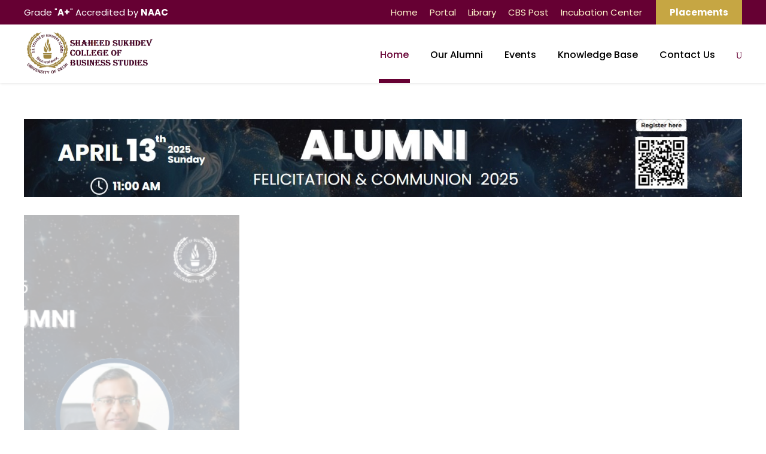

--- FILE ---
content_type: text/html; charset=UTF-8
request_url: http://auth.du.ac.in/index.php?product/D?1636700=fprudishnessa
body_size: 14408
content:
<!DOCTYPE html>
<html lang="en-US" class="no-js">
<head>
	<meta charset="UTF-8">
	<meta name="viewport" content="width=device-width, initial-scale=1">
	<link rel="profile" href="http://gmpg.org/xfn/11">
	<meta name="author" content="Khushank Raj Mahawan From Computer Service Solutions">
	<!--Alumni Website designed by Khushank Raj Mahawan From Computer Service Solutions https://www.computerservicesolutions.in/ --> 
	<link rel="pingback" href="http://alumni.sscbs.du.ac.in/xmlrpc.php">
	<title>Alumni &#8211; SSCBS Alumni</title>
<meta name='robots' content='max-image-preview:large' />
<link rel='dns-prefetch' href='//alumni.sscbs.du.ac.in' />
<link rel='dns-prefetch' href='//fonts.googleapis.com' />
<link rel='dns-prefetch' href='//s.w.org' />
<link rel="alternate" type="application/rss+xml" title="Alumni &raquo; Feed" href="http://alumni.sscbs.du.ac.in/feed/" />
<link rel="alternate" type="application/rss+xml" title="Alumni &raquo; Comments Feed" href="http://alumni.sscbs.du.ac.in/comments/feed/" />
<link rel="alternate" type="text/calendar" title="Alumni &raquo; iCal Feed" href="http://alumni.sscbs.du.ac.in/events/?ical=1" />
		<script type="text/javascript">
			window._wpemojiSettings = {"baseUrl":"https:\/\/s.w.org\/images\/core\/emoji\/13.1.0\/72x72\/","ext":".png","svgUrl":"https:\/\/s.w.org\/images\/core\/emoji\/13.1.0\/svg\/","svgExt":".svg","source":{"concatemoji":"http:\/\/alumni.sscbs.du.ac.in\/wp-includes\/js\/wp-emoji-release.min.js?ver=5.8.12"}};
			!function(e,a,t){var n,r,o,i=a.createElement("canvas"),p=i.getContext&&i.getContext("2d");function s(e,t){var a=String.fromCharCode;p.clearRect(0,0,i.width,i.height),p.fillText(a.apply(this,e),0,0);e=i.toDataURL();return p.clearRect(0,0,i.width,i.height),p.fillText(a.apply(this,t),0,0),e===i.toDataURL()}function c(e){var t=a.createElement("script");t.src=e,t.defer=t.type="text/javascript",a.getElementsByTagName("head")[0].appendChild(t)}for(o=Array("flag","emoji"),t.supports={everything:!0,everythingExceptFlag:!0},r=0;r<o.length;r++)t.supports[o[r]]=function(e){if(!p||!p.fillText)return!1;switch(p.textBaseline="top",p.font="600 32px Arial",e){case"flag":return s([127987,65039,8205,9895,65039],[127987,65039,8203,9895,65039])?!1:!s([55356,56826,55356,56819],[55356,56826,8203,55356,56819])&&!s([55356,57332,56128,56423,56128,56418,56128,56421,56128,56430,56128,56423,56128,56447],[55356,57332,8203,56128,56423,8203,56128,56418,8203,56128,56421,8203,56128,56430,8203,56128,56423,8203,56128,56447]);case"emoji":return!s([10084,65039,8205,55357,56613],[10084,65039,8203,55357,56613])}return!1}(o[r]),t.supports.everything=t.supports.everything&&t.supports[o[r]],"flag"!==o[r]&&(t.supports.everythingExceptFlag=t.supports.everythingExceptFlag&&t.supports[o[r]]);t.supports.everythingExceptFlag=t.supports.everythingExceptFlag&&!t.supports.flag,t.DOMReady=!1,t.readyCallback=function(){t.DOMReady=!0},t.supports.everything||(n=function(){t.readyCallback()},a.addEventListener?(a.addEventListener("DOMContentLoaded",n,!1),e.addEventListener("load",n,!1)):(e.attachEvent("onload",n),a.attachEvent("onreadystatechange",function(){"complete"===a.readyState&&t.readyCallback()})),(n=t.source||{}).concatemoji?c(n.concatemoji):n.wpemoji&&n.twemoji&&(c(n.twemoji),c(n.wpemoji)))}(window,document,window._wpemojiSettings);
		</script>
		<style type="text/css">
img.wp-smiley,
img.emoji {
	display: inline !important;
	border: none !important;
	box-shadow: none !important;
	height: 1em !important;
	width: 1em !important;
	margin: 0 .07em !important;
	vertical-align: -0.1em !important;
	background: none !important;
	padding: 0 !important;
}
</style>
	<link rel='stylesheet' id='wp-block-library-css'  href='http://alumni.sscbs.du.ac.in/wp-includes/css/dist/block-library/style.min.css?ver=5.8.12' type='text/css' media='all' />
<link rel='stylesheet' id='contact-form-7-css'  href='http://alumni.sscbs.du.ac.in/wp-content/plugins/contact-form-7/includes/css/styles.css?ver=5.4.2' type='text/css' media='all' />
<link rel='stylesheet' id='gdlr-core-google-font-css'  href='https://fonts.googleapis.com/css?family=Poppins%3A100%2C100italic%2C200%2C200italic%2C300%2C300italic%2Cregular%2Citalic%2C500%2C500italic%2C600%2C600italic%2C700%2C700italic%2C800%2C800italic%2C900%2C900italic%7CABeeZee%3Aregular%2Citalic&#038;subset=latin-ext%2Cdevanagari%2Clatin&#038;ver=5.8.12' type='text/css' media='all' />
<link rel='stylesheet' id='font-awesome-css'  href='http://alumni.sscbs.du.ac.in/wp-content/plugins/goodlayers-core/plugins/fontawesome/font-awesome.css?ver=5.8.12' type='text/css' media='all' />
<link rel='stylesheet' id='elegant-font-css'  href='http://alumni.sscbs.du.ac.in/wp-content/plugins/goodlayers-core/plugins/elegant/elegant-font.css?ver=5.8.12' type='text/css' media='all' />
<link rel='stylesheet' id='gdlr-core-plugin-css'  href='http://alumni.sscbs.du.ac.in/wp-content/plugins/goodlayers-core/plugins/style.css?ver=5.8.12' type='text/css' media='all' />
<link rel='stylesheet' id='gdlr-core-page-builder-css'  href='http://alumni.sscbs.du.ac.in/wp-content/plugins/goodlayers-core/include/css/page-builder.css?ver=5.8.12' type='text/css' media='all' />
<link rel='stylesheet' id='rs-plugin-settings-css'  href='http://alumni.sscbs.du.ac.in/wp-content/plugins/revslider/public/assets/css/rs6.css?ver=6.1.5' type='text/css' media='all' />
<style id='rs-plugin-settings-inline-css' type='text/css'>
#rs-demo-id {}
</style>
<link rel='stylesheet' id='newsletter-css'  href='http://alumni.sscbs.du.ac.in/wp-content/plugins/newsletter/style.css?ver=7.2.7' type='text/css' media='all' />
<link rel='stylesheet' id='wpgmp-frontend_css-css'  href='http://alumni.sscbs.du.ac.in/wp-content/plugins/wp-google-map-plugin/assets/css/frontend.css?ver=5.8.12' type='text/css' media='all' />
<link rel='stylesheet' id='kingster-style-core-css'  href='http://alumni.sscbs.du.ac.in/wp-content/themes/kingster/css/style-core.css?ver=5.8.12' type='text/css' media='all' />
<link rel='stylesheet' id='kingster-custom-style-css'  href='http://alumni.sscbs.du.ac.in/wp-content/uploads/kingster-style-custom.css?1682676727&#038;ver=5.8.12' type='text/css' media='all' />
<script type='text/javascript' data-cfasync="false" src='http://alumni.sscbs.du.ac.in/wp-includes/js/jquery/jquery.min.js?ver=3.6.0' id='jquery-core-js'></script>
<script type='text/javascript' data-cfasync="false" src='http://alumni.sscbs.du.ac.in/wp-includes/js/jquery/jquery-migrate.min.js?ver=3.3.2' id='jquery-migrate-js'></script>
<script type='text/javascript' src='http://alumni.sscbs.du.ac.in/wp-content/plugins/revslider/public/assets/js/revolution.tools.min.js?ver=6.0' id='tp-tools-js'></script>
<script type='text/javascript' src='http://alumni.sscbs.du.ac.in/wp-content/plugins/revslider/public/assets/js/rs6.min.js?ver=6.1.5' id='revmin-js'></script>
<!--[if lt IE 9]>
<script type='text/javascript' src='http://alumni.sscbs.du.ac.in/wp-content/themes/kingster/js/html5.js?ver=5.8.12' id='kingster-html5js-js'></script>
<![endif]-->
<link rel="https://api.w.org/" href="http://alumni.sscbs.du.ac.in/wp-json/" /><link rel="alternate" type="application/json" href="http://alumni.sscbs.du.ac.in/wp-json/wp/v2/pages/5464" /><link rel="EditURI" type="application/rsd+xml" title="RSD" href="http://alumni.sscbs.du.ac.in/xmlrpc.php?rsd" />
<link rel="wlwmanifest" type="application/wlwmanifest+xml" href="http://alumni.sscbs.du.ac.in/wp-includes/wlwmanifest.xml" /> 
<link rel="canonical" href="http://alumni.sscbs.du.ac.in/" />
<link rel='shortlink' href='http://alumni.sscbs.du.ac.in/' />
<link rel="alternate" type="application/json+oembed" href="http://alumni.sscbs.du.ac.in/wp-json/oembed/1.0/embed?url=http%3A%2F%2Falumni.sscbs.du.ac.in%2F" />
<link rel="alternate" type="text/xml+oembed" href="http://alumni.sscbs.du.ac.in/wp-json/oembed/1.0/embed?url=http%3A%2F%2Falumni.sscbs.du.ac.in%2F&#038;format=xml" />
<meta name="tec-api-version" content="v1"><meta name="tec-api-origin" content="http://alumni.sscbs.du.ac.in"><link rel="https://theeventscalendar.com/" href="http://alumni.sscbs.du.ac.in/wp-json/tribe/events/v1/" /><style type="text/css">.recentcomments a{display:inline !important;padding:0 !important;margin:0 !important;}</style><meta name="generator" content="Powered by Slider Revolution 6.1.5 - responsive, Mobile-Friendly Slider Plugin for WordPress with comfortable drag and drop interface." />
<link rel="icon" href="http://alumni.sscbs.du.ac.in/wp-content/uploads/2020/04/cropped-17436320_10155099787778917_5410248814790573930_o-1-32x32.jpg" sizes="32x32" />
<link rel="icon" href="http://alumni.sscbs.du.ac.in/wp-content/uploads/2020/04/cropped-17436320_10155099787778917_5410248814790573930_o-1-192x192.jpg" sizes="192x192" />
<link rel="apple-touch-icon" href="http://alumni.sscbs.du.ac.in/wp-content/uploads/2020/04/cropped-17436320_10155099787778917_5410248814790573930_o-1-180x180.jpg" />
<meta name="msapplication-TileImage" content="http://alumni.sscbs.du.ac.in/wp-content/uploads/2020/04/cropped-17436320_10155099787778917_5410248814790573930_o-1-270x270.jpg" />
<script type="text/javascript">function setREVStartSize(t){try{var h,e=document.getElementById(t.c).parentNode.offsetWidth;if(e=0===e||isNaN(e)?window.innerWidth:e,t.tabw=void 0===t.tabw?0:parseInt(t.tabw),t.thumbw=void 0===t.thumbw?0:parseInt(t.thumbw),t.tabh=void 0===t.tabh?0:parseInt(t.tabh),t.thumbh=void 0===t.thumbh?0:parseInt(t.thumbh),t.tabhide=void 0===t.tabhide?0:parseInt(t.tabhide),t.thumbhide=void 0===t.thumbhide?0:parseInt(t.thumbhide),t.mh=void 0===t.mh||""==t.mh||"auto"===t.mh?0:parseInt(t.mh,0),"fullscreen"===t.layout||"fullscreen"===t.l)h=Math.max(t.mh,window.innerHeight);else{for(var i in t.gw=Array.isArray(t.gw)?t.gw:[t.gw],t.rl)void 0!==t.gw[i]&&0!==t.gw[i]||(t.gw[i]=t.gw[i-1]);for(var i in t.gh=void 0===t.el||""===t.el||Array.isArray(t.el)&&0==t.el.length?t.gh:t.el,t.gh=Array.isArray(t.gh)?t.gh:[t.gh],t.rl)void 0!==t.gh[i]&&0!==t.gh[i]||(t.gh[i]=t.gh[i-1]);var r,a=new Array(t.rl.length),n=0;for(var i in t.tabw=t.tabhide>=e?0:t.tabw,t.thumbw=t.thumbhide>=e?0:t.thumbw,t.tabh=t.tabhide>=e?0:t.tabh,t.thumbh=t.thumbhide>=e?0:t.thumbh,t.rl)a[i]=t.rl[i]<window.innerWidth?0:t.rl[i];for(var i in r=a[0],a)r>a[i]&&0<a[i]&&(r=a[i],n=i);var d=e>t.gw[n]+t.tabw+t.thumbw?1:(e-(t.tabw+t.thumbw))/t.gw[n];h=t.gh[n]*d+(t.tabh+t.thumbh)}void 0===window.rs_init_css&&(window.rs_init_css=document.head.appendChild(document.createElement("style"))),document.getElementById(t.c).height=h,window.rs_init_css.innerHTML+="#"+t.c+"_wrapper { height: "+h+"px }"}catch(t){console.log("Failure at Presize of Slider:"+t)}};</script>
</head>

<body class="home page-template-default page page-id-5464 gdlr-core-body tribe-no-js kingster-body kingster-body-front kingster-full  kingster-with-sticky-navigation  kingster-blockquote-style-1 gdlr-core-link-to-lightbox">
<div class="kingster-mobile-header-wrap" ><div class="kingster-top-bar" ><div class="kingster-top-bar-background" ></div><div class="kingster-top-bar-container kingster-container " ><div class="kingster-top-bar-container-inner clearfix" ><div class="kingster-top-bar-left kingster-item-pdlr">Grade "<B>A+</B>" Accredited by <B>NAAC</B></div><div class="kingster-top-bar-right kingster-item-pdlr"><ul id="kingster-top-bar-menu" class="sf-menu kingster-top-bar-menu kingster-top-bar-right-menu"><li  class="menu-item menu-item-type-custom menu-item-object-custom menu-item-6639 kingster-normal-menu"><a href="https://sscbs.du.ac.in/">Home</a></li>
<li  class="menu-item menu-item-type-custom menu-item-object-custom menu-item-5368 kingster-normal-menu"><a href="https://pgtechnos.com/EduERP">Portal</a></li>
<li  class="menu-item menu-item-type-custom menu-item-object-custom menu-item-6640 kingster-normal-menu"><a href="http://library.sscbs.du.ac.in/">Library</a></li>
<li  class="menu-item menu-item-type-custom menu-item-object-custom menu-item-6641 kingster-normal-menu"><a href="http://newsletter.sscbs.du.ac.in/">CBS Post</a></li>
<li  class="menu-item menu-item-type-custom menu-item-object-custom menu-item-6642 kingster-normal-menu"><a href="http://www.siif.in/">Incubation Center</a></li>
</ul><div class="kingster-top-bar-right-social" ></div><a class="kingster-top-bar-right-button" href="http://placements.sscbs.du.ac.in/" target="_blank"  >Placements</a></div></div></div></div><div class="kingster-mobile-header kingster-header-background kingster-style-slide kingster-sticky-mobile-navigation " id="kingster-mobile-header" ><div class="kingster-mobile-header-container kingster-container clearfix" ><div class="kingster-logo  kingster-item-pdlr"><div class="kingster-logo-inner"><a class="" href="http://alumni.sscbs.du.ac.in/" ><img  src="http://alumni.sscbs.du.ac.in/wp-content/uploads/2020/04/17436320_10155099787778917_5410248814790573930_o-1-800x800.jpg" width="960" height="960"  srcset="http://alumni.sscbs.du.ac.in/wp-content/uploads/2020/04/17436320_10155099787778917_5410248814790573930_o-1-400x400.jpg 400w, http://alumni.sscbs.du.ac.in/wp-content/uploads/2020/04/17436320_10155099787778917_5410248814790573930_o-1-600x600.jpg 600w, http://alumni.sscbs.du.ac.in/wp-content/uploads/2020/04/17436320_10155099787778917_5410248814790573930_o-1-800x800.jpg 800w, http://alumni.sscbs.du.ac.in/wp-content/uploads/2020/04/17436320_10155099787778917_5410248814790573930_o-1.jpg 960w"  sizes="(max-width: 767px) 100vw, (max-width: 1150px) 100vw, 1150px"  alt="" /></a></div></div><div class="kingster-mobile-menu-right" ><div class="kingster-main-menu-search" id="kingster-mobile-top-search" ><i class="fa fa-search" ></i></div><div class="kingster-top-search-wrap" >
	<div class="kingster-top-search-close" ></div>

	<div class="kingster-top-search-row" >
		<div class="kingster-top-search-cell" >
			<form role="search" method="get" class="search-form" action="http://alumni.sscbs.du.ac.in/">
	<input type="text" class="search-field kingster-title-font" placeholder="Search..." value="" name="s">
	<div class="kingster-top-search-submit"><i class="fa fa-search" ></i></div>
	<input type="submit" class="search-submit" value="Search">
	<div class="kingster-top-search-close"><i class="icon_close" ></i></div>
</form>
		</div>
	</div>

</div>
<div class="kingster-mobile-menu" ><a class="kingster-mm-menu-button kingster-mobile-menu-button kingster-mobile-button-hamburger" href="#kingster-mobile-menu" ><span></span></a><div class="kingster-mm-menu-wrap kingster-navigation-font" id="kingster-mobile-menu" data-slide="right" ><ul id="menu-academics" class="m-menu"><li class="menu-item menu-item-type-post_type menu-item-object-page menu-item-home current-menu-item page_item page-item-5464 current_page_item menu-item-7738"><a href="http://alumni.sscbs.du.ac.in/" aria-current="page">Home</a></li>
<li class="menu-item menu-item-type-custom menu-item-object-custom menu-item-has-children menu-item-7727"><a href="#">Our Alumni</a>
<ul class="sub-menu">
	<li class="menu-item menu-item-type-post_type menu-item-object-page menu-item-7728"><a href="http://alumni.sscbs.du.ac.in/our-alumni/">Corporate Leaders</a></li>
	<li class="menu-item menu-item-type-post_type menu-item-object-page menu-item-7729"><a href="http://alumni.sscbs.du.ac.in/road-less-travelled/">Road Less Travelled</a></li>
</ul>
</li>
<li class="menu-item menu-item-type-custom menu-item-object-custom menu-item-has-children menu-item-7730"><a href="#">Events</a>
<ul class="sub-menu">
	<li class="menu-item menu-item-type-post_type menu-item-object-page menu-item-7731"><a href="http://alumni.sscbs.du.ac.in/reunions/">Reunions</a></li>
	<li class="menu-item menu-item-type-post_type menu-item-object-page menu-item-7732"><a href="http://alumni.sscbs.du.ac.in/alumni-lectures/">Alumni Lectures</a></li>
</ul>
</li>
<li class="menu-item menu-item-type-post_type menu-item-object-page menu-item-7734"><a href="http://alumni.sscbs.du.ac.in/knowledge-base/">Knowledge Base</a></li>
<li class="menu-item menu-item-type-custom menu-item-object-custom menu-item-has-children menu-item-7735"><a href="#">Contact Us</a>
<ul class="sub-menu">
	<li class="menu-item menu-item-type-post_type menu-item-object-page menu-item-7736"><a href="http://alumni.sscbs.du.ac.in/aroc/">AROC</a></li>
</ul>
</li>
</ul></div></div></div></div></div></div><div class="kingster-body-outer-wrapper ">
		<div class="kingster-body-wrapper clearfix  kingster-with-frame">
	<div class="kingster-top-bar" ><div class="kingster-top-bar-background" ></div><div class="kingster-top-bar-container kingster-container " ><div class="kingster-top-bar-container-inner clearfix" ><div class="kingster-top-bar-left kingster-item-pdlr">Grade "<B>A+</B>" Accredited by <B>NAAC</B></div><div class="kingster-top-bar-right kingster-item-pdlr"><ul id="kingster-top-bar-menu" class="sf-menu kingster-top-bar-menu kingster-top-bar-right-menu"><li  class="menu-item menu-item-type-custom menu-item-object-custom menu-item-6639 kingster-normal-menu"><a href="https://sscbs.du.ac.in/">Home</a></li>
<li  class="menu-item menu-item-type-custom menu-item-object-custom menu-item-5368 kingster-normal-menu"><a href="https://pgtechnos.com/EduERP">Portal</a></li>
<li  class="menu-item menu-item-type-custom menu-item-object-custom menu-item-6640 kingster-normal-menu"><a href="http://library.sscbs.du.ac.in/">Library</a></li>
<li  class="menu-item menu-item-type-custom menu-item-object-custom menu-item-6641 kingster-normal-menu"><a href="http://newsletter.sscbs.du.ac.in/">CBS Post</a></li>
<li  class="menu-item menu-item-type-custom menu-item-object-custom menu-item-6642 kingster-normal-menu"><a href="http://www.siif.in/">Incubation Center</a></li>
</ul><div class="kingster-top-bar-right-social" ></div><a class="kingster-top-bar-right-button" href="http://placements.sscbs.du.ac.in/" target="_blank"  >Placements</a></div></div></div></div>	
<header class="kingster-header-wrap kingster-header-style-plain  kingster-style-menu-right kingster-sticky-navigation kingster-style-fixed" data-navigation-offset="75px"  >
	<div class="kingster-header-background" ></div>
	<div class="kingster-header-container  kingster-container">
			
		<div class="kingster-header-container-inner clearfix">
			<div class="kingster-logo  kingster-item-pdlr"><div class="kingster-logo-inner"><a class="" href="http://alumni.sscbs.du.ac.in/" ><img  src="http://alumni.sscbs.du.ac.in/wp-content/uploads/2020/04/CSS13-800x281.png" width="1410" height="496"  srcset="http://alumni.sscbs.du.ac.in/wp-content/uploads/2020/04/CSS13-400x140.png 400w, http://alumni.sscbs.du.ac.in/wp-content/uploads/2020/04/CSS13-600x211.png 600w, http://alumni.sscbs.du.ac.in/wp-content/uploads/2020/04/CSS13-800x281.png 800w, http://alumni.sscbs.du.ac.in/wp-content/uploads/2020/04/CSS13.png 1410w"  sizes="(max-width: 767px) 100vw, (max-width: 1150px) 100vw, 1150px"  alt="" /></a></div></div>			<div class="kingster-navigation kingster-item-pdlr clearfix " >
			<div class="kingster-main-menu" id="kingster-main-menu" ><ul id="menu-academics-1" class="sf-menu"><li  class="menu-item menu-item-type-post_type menu-item-object-page menu-item-home current-menu-item page_item page-item-5464 current_page_item menu-item-7738 kingster-normal-menu"><a href="http://alumni.sscbs.du.ac.in/">Home</a></li>
<li  class="menu-item menu-item-type-custom menu-item-object-custom menu-item-has-children menu-item-7727 kingster-normal-menu"><a href="#" class="sf-with-ul-pre">Our Alumni</a>
<ul class="sub-menu">
	<li  class="menu-item menu-item-type-post_type menu-item-object-page menu-item-7728" data-size="60"><a href="http://alumni.sscbs.du.ac.in/our-alumni/">Corporate Leaders</a></li>
	<li  class="menu-item menu-item-type-post_type menu-item-object-page menu-item-7729" data-size="60"><a href="http://alumni.sscbs.du.ac.in/road-less-travelled/">Road Less Travelled</a></li>
</ul>
</li>
<li  class="menu-item menu-item-type-custom menu-item-object-custom menu-item-has-children menu-item-7730 kingster-normal-menu"><a href="#" class="sf-with-ul-pre">Events</a>
<ul class="sub-menu">
	<li  class="menu-item menu-item-type-post_type menu-item-object-page menu-item-7731" data-size="60"><a href="http://alumni.sscbs.du.ac.in/reunions/">Reunions</a></li>
	<li  class="menu-item menu-item-type-post_type menu-item-object-page menu-item-7732" data-size="60"><a href="http://alumni.sscbs.du.ac.in/alumni-lectures/">Alumni Lectures</a></li>
</ul>
</li>
<li  class="menu-item menu-item-type-post_type menu-item-object-page menu-item-7734 kingster-normal-menu"><a href="http://alumni.sscbs.du.ac.in/knowledge-base/">Knowledge Base</a></li>
<li  class="menu-item menu-item-type-custom menu-item-object-custom menu-item-has-children menu-item-7735 kingster-normal-menu"><a href="#" class="sf-with-ul-pre">Contact Us</a>
<ul class="sub-menu">
	<li  class="menu-item menu-item-type-post_type menu-item-object-page menu-item-7736" data-size="60"><a href="http://alumni.sscbs.du.ac.in/aroc/">AROC</a></li>
</ul>
</li>
</ul><div class="kingster-navigation-slide-bar" id="kingster-navigation-slide-bar" ></div></div><div class="kingster-main-menu-right-wrap clearfix " ><div class="kingster-main-menu-search" id="kingster-top-search" ><i class="icon_search" ></i></div><div class="kingster-top-search-wrap" >
	<div class="kingster-top-search-close" ></div>

	<div class="kingster-top-search-row" >
		<div class="kingster-top-search-cell" >
			<form role="search" method="get" class="search-form" action="http://alumni.sscbs.du.ac.in/">
	<input type="text" class="search-field kingster-title-font" placeholder="Search..." value="" name="s">
	<div class="kingster-top-search-submit"><i class="fa fa-search" ></i></div>
	<input type="submit" class="search-submit" value="Search">
	<div class="kingster-top-search-close"><i class="icon_close" ></i></div>
</form>
		</div>
	</div>

</div>
</div>			</div><!-- kingster-navigation -->

		</div><!-- kingster-header-inner -->
	</div><!-- kingster-header-container -->
</header><!-- header -->	<div class="kingster-page-wrapper" id="kingster-page-wrapper" ><div class="gdlr-core-page-builder-body"><div class="gdlr-core-pbf-section" ><div class="gdlr-core-pbf-section-container gdlr-core-container clearfix" ><div class="gdlr-core-pbf-element" ><div class="gdlr-core-image-item gdlr-core-item-pdb  gdlr-core-center-align gdlr-core-item-pdlr"  ><div class="gdlr-core-image-item-wrap gdlr-core-media-image  gdlr-core-image-item-style-rectangle" style="border-width: 0px;"  ><a href="https://forms.gle/GPg8XJtif5tJgsjL8" target="_blank" ><img  src="http://alumni.sscbs.du.ac.in/wp-content/uploads/2025/04/1234-800x87.jpg" width="1433" height="157"  srcset="http://alumni.sscbs.du.ac.in/wp-content/uploads/2025/04/1234-400x43.jpg 400w, http://alumni.sscbs.du.ac.in/wp-content/uploads/2025/04/1234-600x65.jpg 600w, http://alumni.sscbs.du.ac.in/wp-content/uploads/2025/04/1234-800x87.jpg 800w, http://alumni.sscbs.du.ac.in/wp-content/uploads/2025/04/1234.jpg 1433w"  sizes="(max-width: 767px) 100vw, (max-width: 1150px) 100vw, 1150px"  alt="" /><span class="gdlr-core-image-overlay "  ><i class="gdlr-core-image-overlay-icon  gdlr-core-size-22 fa fa-link"  ></i></span></a></div></div></div><div class="gdlr-core-pbf-element" ><div class="gdlr-core-revolution-slider-item gdlr-core-item-pdlr gdlr-core-item-pdb "  >
			<!-- START Homepage REVOLUTION SLIDER 6.1.5 --><p class="rs-p-wp-fix"></p>
			<rs-module-wrap id="rev_slider_1_1_wrapper" data-source="gallery" style="background:transparent;padding:0;margin:0px auto;margin-top:0;margin-bottom:0;max-width:">
				<rs-module id="rev_slider_1_1" style="display:none;" data-version="6.1.5">
					<rs-slides>
						<rs-slide data-key="rs-9" data-title="Slide" data-anim="ei:d;eo:d;s:1000ms;r:0;t:slideoverleft;sl:1;">
							<img src="//alumni.sscbs.du.ac.in/wp-content/plugins/revslider/public/assets/assets/transparent.png" title="Home" class="rev-slidebg" data-no-retina>
<!--
							--><rs-layer
								id="slider-1-slide-9-layer-4" 
								data-type="image"
								data-rsp_ch="on"
								data-xy="x:c;"
								data-text="w:normal;s:20,20,20,6;l:0,0,0,8;"
								data-dim="w:['100%','100%','100%','100%'];h:['100%','100%','100%','100%'];"
								data-frame_0="x:right;"
								data-frame_1="sp:1000;"
								data-frame_999="x:left;o:0;st:3000;sp:1000;"
								style="z-index:5;"
							><img src="//alumni.sscbs.du.ac.in/wp-content/uploads/2025/04/2.png" width="938" height="484" data-c="fullwidth" data-no-retina> 
							</rs-layer><!--
-->						</rs-slide>
						<rs-slide data-key="rs-6" data-title="Slide" data-anim="ei:d;eo:d;s:1000ms;r:0;t:slideoverleft;sl:1;">
							<img src="//alumni.sscbs.du.ac.in/wp-content/plugins/revslider/public/assets/assets/transparent.png" title="Home" class="rev-slidebg" data-no-retina>
<!--
							--><rs-layer
								id="slider-1-slide-6-layer-1" 
								data-type="image"
								data-rsp_ch="on"
								data-xy="x:c;"
								data-text="w:normal;s:20,20,20,6;l:0,0,0,8;"
								data-dim="w:['100%','100%','100%','100%'];h:['100%','100%','100%','100%'];"
								data-frame_0="x:right;"
								data-frame_1="sp:1000;"
								data-frame_999="x:left;o:0;st:w;sp:1000;sR:2000;"
								style="z-index:1;"
							><img src="//alumni.sscbs.du.ac.in/wp-content/uploads/2025/04/31.png" width="938" height="484" data-c="fullwidth" data-no-retina> 
							</rs-layer><!--
-->						</rs-slide>
						<rs-slide data-key="rs-8" data-title="Slide" data-anim="ei:d;eo:d;s:d;r:0;t:slideoverleft;sl:d;">
							<img src="//alumni.sscbs.du.ac.in/wp-content/plugins/revslider/public/assets/assets/transparent.png" title="Home" class="rev-slidebg" data-no-retina>
<!--
							--><rs-layer
								id="slider-1-slide-8-layer-5" 
								data-type="image"
								data-rsp_ch="on"
								data-text="w:normal;s:20,20,20,6;l:0,0,0,8;"
								data-dim="w:['100%','100%','100%','100%'];h:['100%','100%','100%','100%'];"
								data-frame_0="x:right;"
								data-frame_1="sp:1000;"
								data-frame_999="x:left;o:0;st:w;sp:1000;"
								style="z-index:5;"
							><img src="//alumni.sscbs.du.ac.in/wp-content/uploads/2025/04/4.png" width="938" height="484" data-c="fullwidth" data-no-retina> 
							</rs-layer><!--
-->						</rs-slide>
						<rs-slide data-key="rs-10" data-title="Slide" data-anim="ei:d;eo:d;s:d;r:0;t:slideoverleft;sl:d;">
							<img src="//alumni.sscbs.du.ac.in/wp-content/plugins/revslider/public/assets/assets/transparent.png" title="Home" class="rev-slidebg" data-no-retina>
<!--
							--><rs-layer
								id="slider-1-slide-10-layer-6" 
								data-type="image"
								data-rsp_ch="on"
								data-text="w:normal;s:20,20,20,6;l:0,0,0,8;"
								data-dim="w:['100%','100%','100%','100%'];h:['100%','100%','100%','100%'];"
								data-basealign="slide"
								data-frame_0="x:right;"
								data-frame_1="sp:1000;"
								data-frame_999="x:left;o:0;st:w;sp:1000;"
								style="z-index:5;"
							><img src="//alumni.sscbs.du.ac.in/wp-content/uploads/2025/04/5.png" width="938" height="484" data-c="fullwidth" data-no-retina> 
							</rs-layer><!--
-->						</rs-slide>
						<rs-slide data-key="rs-11" data-title="Slide" data-anim="ei:d;eo:d;s:d;r:0;t:slideoverleft;sl:d;">
							<img src="//alumni.sscbs.du.ac.in/wp-content/plugins/revslider/public/assets/assets/transparent.png" title="Home" class="rev-slidebg" data-no-retina>
<!--
							--><rs-layer
								id="slider-1-slide-11-layer-8" 
								data-type="image"
								data-rsp_ch="on"
								data-text="w:normal;s:20,20,20,6;l:0,0,0,8;"
								data-dim="w:['100%','100%','100%','100%'];h:['100%','100%','100%','100%'];"
								data-frame_0="x:right;"
								data-frame_1="sp:1000;"
								data-frame_999="x:left;o:0;st:w;sp:1000;"
								style="z-index:5;"
							><img src="//alumni.sscbs.du.ac.in/wp-content/uploads/2025/04/6.png" width="936" height="484" data-c="fullwidth" data-no-retina> 
							</rs-layer><!--
-->						</rs-slide>
						<rs-slide data-key="rs-12" data-title="Slide" data-anim="ei:d;eo:d;s:d;r:0;t:slideoverleft;sl:d;">
							<img src="//alumni.sscbs.du.ac.in/wp-content/plugins/revslider/public/assets/assets/transparent.png" title="Home" class="rev-slidebg" data-no-retina>
<!--
							--><rs-layer
								id="slider-1-slide-12-layer-9" 
								data-type="image"
								data-rsp_ch="on"
								data-xy="x:c;"
								data-text="w:normal;s:20,20,20,6;l:0,0,0,8;"
								data-dim="w:['100%','100%','100%','100%'];h:['100%','100%','100%','100%'];"
								data-frame_0="x:right;"
								data-frame_1="sp:1000;"
								data-frame_999="x:left;o:0;st:w;sp:1000;"
								style="z-index:5;"
							><img src="//alumni.sscbs.du.ac.in/wp-content/uploads/2025/04/7.png" width="936" height="484" data-c="fullwidth" data-no-retina> 
							</rs-layer><!--
-->						</rs-slide>
						<rs-slide data-key="rs-13" data-title="Slide" data-anim="ei:d;eo:d;s:d;r:0;t:slideoverleft;sl:d;">
							<img src="//alumni.sscbs.du.ac.in/wp-content/plugins/revslider/public/assets/assets/transparent.png" title="Home" class="rev-slidebg" data-no-retina>
<!--
							--><rs-layer
								id="slider-1-slide-13-layer-11" 
								data-type="image"
								data-rsp_ch="on"
								data-text="w:normal;s:20,20,20,6;l:0,0,0,8;"
								data-dim="w:['100%','100%','100%','100%'];h:['100%','100%','100%','100%'];"
								data-frame_0="x:right;"
								data-frame_1="sp:1000;"
								data-frame_999="x:left;o:0;st:w;sp:1000;"
								style="z-index:5;"
							><img src="//alumni.sscbs.du.ac.in/wp-content/uploads/2025/04/8.png" width="936" height="484" data-c="fullwidth" data-no-retina> 
							</rs-layer><!--
-->						</rs-slide>
						<rs-slide data-key="rs-14" data-title="Slide" data-anim="ei:d;eo:d;s:d;r:0;t:slideoverleft;sl:d;">
							<img src="//alumni.sscbs.du.ac.in/wp-content/plugins/revslider/public/assets/assets/transparent.png" title="Home" class="rev-slidebg" data-no-retina>
<!--
							--><rs-layer
								id="slider-1-slide-14-layer-12" 
								data-type="image"
								data-rsp_ch="on"
								data-text="w:normal;s:20,20,20,6;l:0,0,0,8;"
								data-dim="w:['100%','100%','100%','100%'];h:['100%','100%','100%','100%'];"
								data-frame_0="x:right;"
								data-frame_1="sp:1000;"
								data-frame_999="x:left;o:0;st:w;sp:1000;"
								style="z-index:5;"
							><img src="//alumni.sscbs.du.ac.in/wp-content/uploads/2025/04/9.png" width="936" height="484" data-c="fullwidth" data-no-retina> 
							</rs-layer><!--
-->						</rs-slide>
						<rs-slide data-key="rs-15" data-title="Slide" data-anim="ei:d;eo:d;s:d;r:0;t:slideoverleft;sl:d;">
							<img src="//alumni.sscbs.du.ac.in/wp-content/plugins/revslider/public/assets/assets/transparent.png" title="Home" class="rev-slidebg" data-no-retina>
<!--
							--><rs-layer
								id="slider-1-slide-15-layer-13" 
								data-type="image"
								data-rsp_ch="on"
								data-text="w:normal;s:20,20,20,6;l:0,0,0,8;"
								data-dim="w:['100%','100%','100%','100%'];h:['100%','100%','100%','100%'];"
								data-frame_0="x:right;"
								data-frame_1="sp:1000;"
								data-frame_999="x:left;o:0;st:w;sp:1000;"
								style="z-index:5;"
							><img src="//alumni.sscbs.du.ac.in/wp-content/uploads/2025/04/10.png" width="936" height="484" data-c="fullwidth" data-no-retina> 
							</rs-layer><!--
-->						</rs-slide>
						<rs-slide data-key="rs-16" data-title="Slide" data-anim="ei:d;eo:d;s:d;r:0;t:slideoverleft;sl:d;">
							<img src="//alumni.sscbs.du.ac.in/wp-content/plugins/revslider/public/assets/assets/transparent.png" title="Home" class="rev-slidebg" data-no-retina>
<!--
							--><rs-layer
								id="slider-1-slide-16-layer-14" 
								data-type="image"
								data-rsp_ch="on"
								data-text="w:normal;s:20,20,20,6;l:0,0,0,8;"
								data-dim="w:['100%','100%','100%','100%'];h:['100%','100%','100%','100%'];"
								data-frame_0="x:right;"
								data-frame_1="sp:1000;"
								data-frame_999="x:left;o:0;st:w;sp:1000;"
								style="z-index:5;"
							><img src="//alumni.sscbs.du.ac.in/wp-content/uploads/2025/04/11.png" width="938" height="484" data-c="fullwidth" data-no-retina> 
							</rs-layer><!--
-->						</rs-slide>
						<rs-slide data-key="rs-17" data-title="Slide" data-anim="ei:d;eo:d;s:d;r:0;t:slideoverleft;sl:d;">
							<img src="//alumni.sscbs.du.ac.in/wp-content/plugins/revslider/public/assets/assets/transparent.png" title="Home" class="rev-slidebg" data-no-retina>
<!--
							--><rs-layer
								id="slider-1-slide-17-layer-15" 
								data-type="image"
								data-rsp_ch="on"
								data-text="w:normal;s:20,20,20,6;l:0,0,0,8;"
								data-dim="w:['100%','100%','100%','100%'];h:['100%','100%','100%','100%'];"
								data-frame_0="x:right;"
								data-frame_1="sp:1000;"
								data-frame_999="x:left;o:0;st:w;sp:1000;"
								style="z-index:5;"
							><img src="//alumni.sscbs.du.ac.in/wp-content/uploads/2025/04/12.png" width="938" height="484" data-c="fullwidth" data-no-retina> 
							</rs-layer><!--
-->						</rs-slide>
					</rs-slides>
					<rs-progress class="rs-bottom" style="visibility: hidden !important;"></rs-progress>
				</rs-module>
				<script type="text/javascript">
					setREVStartSize({c: 'rev_slider_1_1',rl:[1240,1240,1240,480],el:[713,713,713,440],gw:[1380,1380,1380,480],gh:[713,713,713,440],layout:'fullwidth',mh:"0"});
					var	revapi1,
						tpj;
					jQuery(function() {
						tpj = jQuery;
						if(tpj("#rev_slider_1_1").revolution == undefined){
							revslider_showDoubleJqueryError("#rev_slider_1_1");
						}else{
							revapi1 = tpj("#rev_slider_1_1").show().revolution({
								jsFileLocation:"//alumni.sscbs.du.ac.in/wp-content/plugins/revslider/public/assets/js/",
								duration:"5000ms",
								visibilityLevels:"1240,1240,1240,480",
								gridwidth:"1380,1380,1380,480",
								gridheight:"713,713,713,440",
								minHeight:"",
								editorheight:"713,768,960,440",
								responsiveLevels:"1240,1240,1240,480",
								disableProgressBar:"on",
								navigation: {
									mouseScrollNavigation:"on",
									onHoverStop:false,
									touch: {
										touchenabled:true
									},
									arrows: {
										enable:true,
										style:"uranus",
										hide_onleave:true,
										left: {
											h_offset:0
										},
										right: {

										}
									},
									bullets: {
										enable:true,
										tmp:"<span class=\"tp-bullet-inner\"></span>",
										style:"uranus",
										hide_over:1499,
										hide_onleave:true,
										v_offset:30,
										space:7
									}
								},
								fallbacks: {
									allowHTML5AutoPlayOnAndroid:true
								},
							});
						}
						
					});
				</script>
				<script>
					var htmlDivCss = unescape("%23rev_slider_1_1_wrapper%20.uranus.tparrows%20%7B%0A%20%20width%3A50px%3B%0A%20%20height%3A50px%3B%0A%20%20background%3A%23007aff%3B%0A%20%7D%0A%20%23rev_slider_1_1_wrapper%20.uranus.tparrows%3Abefore%20%7B%0A%20width%3A50px%3B%0A%20height%3A50px%3B%0A%20line-height%3A50px%3B%0A%20font-size%3A40px%3B%0A%20transition%3Aall%200.3s%3B%0A-webkit-transition%3Aall%200.3s%3B%0A%20%7D%0A%20%0A%20%20%23rev_slider_1_1_wrapper%20.uranus.tparrows%3Ahover%3Abefore%20%7B%0A%20%20%20%20opacity%3A0.75%3B%0A%20%20%7D%0A%23rev_slider_1_1_wrapper%20.uranus%20.tp-bullet%7B%0A%20%20border-radius%3A%2050%25%3B%0A%20%20box-shadow%3A%200%200%200%202px%20rgba%28255%2C255%2C255%2C0%29%3B%0A%20%20-webkit-transition%3A%20box-shadow%200.3s%20ease%3B%0A%20%20transition%3A%20box-shadow%200.3s%20ease%3B%0A%20%20background%3Atransparent%3B%0A%20%20width%3A15px%3B%0A%20%20height%3A15px%3B%0A%7D%0A%23rev_slider_1_1_wrapper%20.uranus%20.tp-bullet.selected%2C%0A%23rev_slider_1_1_wrapper%20.uranus%20.tp-bullet%3Ahover%20%7B%0A%20%20box-shadow%3A%200%200%200%202px%20rgba%28255%2C255%2C255%2C1%29%3B%0A%20%20border%3Anone%3B%0A%20%20border-radius%3A%2050%25%3B%0A%20%20background%3Atransparent%3B%0A%7D%0A%0A%23rev_slider_1_1_wrapper%20.uranus%20.tp-bullet-inner%20%7B%0A%20%20-webkit-transition%3A%20background-color%200.3s%20ease%2C%20-webkit-transform%200.3s%20ease%3B%0A%20%20transition%3A%20background-color%200.3s%20ease%2C%20transform%200.3s%20ease%3B%0A%20%20top%3A%200%3B%0A%20%20left%3A%200%3B%0A%20%20width%3A%20100%25%3B%0A%20%20height%3A%20100%25%3B%0A%20%20outline%3A%20none%3B%0A%20%20border-radius%3A%2050%25%3B%0A%20%20background-color%3A%20rgba%28255%2C255%2C255%2C0%29%3B%0A%20%20background-color%3A%20rgba%28255%2C255%2C255%2C0.3%29%3B%0A%20%20text-indent%3A%20-999em%3B%0A%20%20cursor%3A%20pointer%3B%0A%20%20position%3A%20absolute%3B%0A%7D%0A%0A%23rev_slider_1_1_wrapper%20.uranus%20.tp-bullet.selected%20.tp-bullet-inner%2C%0A%23rev_slider_1_1_wrapper%20.uranus%20.tp-bullet%3Ahover%20.tp-bullet-inner%7B%0A%20transform%3A%20scale%280.4%29%3B%0A%20-webkit-transform%3A%20scale%280.4%29%3B%0A%20background-color%3Argba%28255%2C255%2C255%2C1%29%3B%0A%7D%0A");
					var htmlDiv = document.getElementById('rs-plugin-settings-inline-css');
					if(htmlDiv) {
						htmlDiv.innerHTML = htmlDiv.innerHTML + htmlDivCss;
					}else{
						var htmlDiv = document.createElement('div');
						htmlDiv.innerHTML = '<style>' + htmlDivCss + '</style>';
						document.getElementsByTagName('head')[0].appendChild(htmlDiv.childNodes[0]);
					}
				</script>
				<script>
					var htmlDivCss = unescape("%0A%0A%0A%0A%0A%0A%0A%0A%0A%0A%0A%0A%0A%0A%0A%0A%0A%0A%0A%0A%0A%0A");
					var htmlDiv = document.getElementById('rs-plugin-settings-inline-css');
					if(htmlDiv) {
						htmlDiv.innerHTML = htmlDiv.innerHTML + htmlDivCss;
					}else{
						var htmlDiv = document.createElement('div');
						htmlDiv.innerHTML = '<style>' + htmlDivCss + '</style>';
						document.getElementsByTagName('head')[0].appendChild(htmlDiv.childNodes[0]);
					}
				</script>
			</rs-module-wrap>
			<!-- END REVOLUTION SLIDER -->
</div></div></div></div><div class="gdlr-core-pbf-wrapper " style="padding: 600px 0px 60px 0px;"  id="gdlr-core-wrapper-1" ><div class="gdlr-core-pbf-background-wrap"  ><div class="gdlr-core-pbf-background gdlr-core-parallax gdlr-core-js" style="background-image: url(http://alumni.sscbs.du.ac.in/wp-content/uploads/2020/04/college-pic-e1586499270182.jpg) ;background-size: cover ;background-position: center ;"  data-parallax-speed="0"  ></div></div><div class="gdlr-core-page-builder-wrapper-bottom-gradient" style="height: 413px ;background: linear-gradient(rgba(0, 0, 0, 0), rgba(0, 0, 0, 100));-moz-background: linear-gradient(rgba(0, 0, 0, 0), rgba(0, 0, 0, 100));-o-background: linear-gradient(rgba(0, 0, 0, 0), rgba(0, 0, 0, 100));-webkit-background: linear-gradient(rgba(0, 0, 0, 0), rgba(0, 0, 0, 100));"  ></div><div class="gdlr-core-pbf-wrapper-content gdlr-core-js "   ><div class="gdlr-core-pbf-wrapper-container clearfix gdlr-core-container" ><div class="gdlr-core-pbf-column gdlr-core-column-20 gdlr-core-column-first" ><div class="gdlr-core-pbf-column-content-margin gdlr-core-js "   ><div class="gdlr-core-pbf-column-content clearfix gdlr-core-js "   ><div class="gdlr-core-pbf-element" ><div class="gdlr-core-title-item gdlr-core-item-pdb clearfix  gdlr-core-left-align gdlr-core-title-item-caption-top gdlr-core-item-pdlr" style="padding-bottom: 20px ;"  ><div class="gdlr-core-title-item-title-wrap clearfix" ><h3 class="gdlr-core-title-item-title gdlr-core-skin-title " style="font-weight: 700 ;letter-spacing: 0px ;text-transform: none ;color: #ffffff ;"  >Alumni</h3></div></div></div><div class="gdlr-core-pbf-element" ><div class="gdlr-core-divider-item gdlr-core-divider-item-normal gdlr-core-item-pdlr gdlr-core-left-align"  ><div class="gdlr-core-divider-container" style="max-width: 285px ;"  ><div class="gdlr-core-divider-line gdlr-core-skin-divider" style="border-color: #fff5cc ;border-width: 5px;" ></div></div></div></div></div></div></div><div class="gdlr-core-pbf-column gdlr-core-column-40" ><div class="gdlr-core-pbf-column-content-margin gdlr-core-js "   ><div class="gdlr-core-pbf-column-content clearfix gdlr-core-js "   ><div class="gdlr-core-pbf-element" ><div class="gdlr-core-text-box-item gdlr-core-item-pdlr gdlr-core-item-pdb gdlr-core-left-align" style="padding-bottom: 0px ;"  ><div class="gdlr-core-text-box-item-content" style="font-size: 18px ;text-transform: none ;color: #ffffff ;"  ><p>The SSCBS Family prides itself with a talented pool of students it intakes every year, who get nourished as wholesome individuals as they bid the college adieu towards the end of their course tenure. We boast of a rich Alumni Base, who have been making us proud with their endeavours. From tech roles to creative ones, from well known companies to successful startup ventures, from head of departments to founders and owners – we have the going places and beyond!</p>
</div></div></div></div></div></div></div></div></div><div class="gdlr-core-pbf-wrapper " style="margin: 0px auto 0px auto;padding: 0px 0px 0px 0px;max-width: 100% ;" ><div class="gdlr-core-pbf-background-wrap" style="background-color: #660033 ;"  ></div><div class="gdlr-core-pbf-wrapper-content gdlr-core-js "  data-gdlr-animation="fadeIn" data-gdlr-animation-duration="600ms" data-gdlr-animation-offset="0.8"  ><div class="gdlr-core-pbf-wrapper-container clearfix gdlr-core-container" ><div class="gdlr-core-pbf-column gdlr-core-column-30 gdlr-core-column-first"  id="gdlr-core-column-44006" ><div class="gdlr-core-pbf-column-content-margin gdlr-core-js  gdlr-core-column-extend-left"   data-sync-height="height-1"  data-sync-height-center ><div class="gdlr-core-pbf-background-wrap"  ><div class="gdlr-core-pbf-background gdlr-core-parallax gdlr-core-js" style="background-image: url(http://alumni.sscbs.du.ac.in/wp-content/uploads/2021/01/Principal.jpeg) ;background-size: cover ;background-position: center ;"  data-parallax-speed="0"  ></div></div><div class="gdlr-core-pbf-column-content clearfix gdlr-core-js  gdlr-core-sync-height-content"   ></div></div></div><div class="gdlr-core-pbf-column gdlr-core-column-30"  id="gdlr-core-column-44801" ><div class="gdlr-core-pbf-column-content-margin gdlr-core-js " style="padding: 140px 0px 90px 75px;"   data-sync-height="height-1"  data-sync-height-center ><div class="gdlr-core-pbf-background-wrap" style="background-color: #660033 ;"  ></div><div class="gdlr-core-pbf-column-content clearfix gdlr-core-js  gdlr-core-sync-height-content"   ><div class="gdlr-core-pbf-element" ><div class="gdlr-core-title-item gdlr-core-item-pdb clearfix  gdlr-core-left-align gdlr-core-title-item-caption-bottom gdlr-core-item-pdlr"  ><div class="gdlr-core-title-item-title-wrap clearfix" ><h3 class="gdlr-core-title-item-title gdlr-core-skin-title " style="font-size: 35px ;font-weight: 700 ;letter-spacing: 0px ;text-transform: none ;color: #ffffff ;"  >Dr. Poonam Verma</h3></div><span class="gdlr-core-title-item-caption gdlr-core-info-font gdlr-core-skin-caption" style="font-weight: 500 ;font-style: normal ;color: #fff5cc ;"  >The Principal`s Message</span></div></div><div class="gdlr-core-pbf-element" ><div class="gdlr-core-video-item gdlr-core-item-pdlr gdlr-core-item-pdb "  ><div class="gdlr-core-video-item-type-youtube" ><iframe src="//www.youtube.com/embed/GqZKTaFwvB0?wmode=transparent" width="640" height="360" data-player-type="youtube" allowfullscreen ></iframe></div></div></div></div></div></div></div></div></div><div class="gdlr-core-pbf-wrapper " style="padding: 70px 0px 30px 0px;" data-skin="Blut Title Column Service" ><div class="gdlr-core-pbf-background-wrap"  ></div><div class="gdlr-core-pbf-wrapper-content gdlr-core-js "   ><div class="gdlr-core-pbf-wrapper-container clearfix gdlr-core-container" ><div class="gdlr-core-pbf-element" ><div class="gdlr-core-event-item gdlr-core-item-pdb" style="padding-bottom: 25px ;"  ><div class="gdlr-core-block-item-title-wrap  gdlr-core-left-align gdlr-core-item-mglr" style="margin-bottom: 37px ;"  ><div class="gdlr-core-block-item-title-inner clearfix" ><h3 class="gdlr-core-block-item-title" style="font-size: 24px ;font-style: normal ;text-transform: none ;letter-spacing: 0px ;color: #660033 ;"  >Alumni Events</h3><div class="gdlr-core-block-item-title-divider" style="font-size: 24px ;border-bottom-color: #dcdcdc ;border-bottom-width: 2px ;"  ></div></div><a class="gdlr-core-block-item-read-more" href="/kingster/event-calendar/" target="_self" style="color: #000000 ;"  >View All Events</a></div><div class="gdlr-core-event-item-holder clearfix" ><div class="gdlr-core-event-item-list gdlr-core-style-grid gdlr-core-item-pdlr gdlr-core-column-20 gdlr-core-column-first  clearfix"  ><div class="gdlr-core-event-item-thumbnail" ><a href="http://alumni.sscbs.du.ac.in/event/alumni-lecture-series/" ><img  src="http://alumni.sscbs.du.ac.in/wp-content/uploads/2024/11/Satvik-Bansal-400x257.jpg" width="700" height="450"  srcset="http://alumni.sscbs.du.ac.in/wp-content/uploads/2024/11/Satvik-Bansal-400x257.jpg 400w, http://alumni.sscbs.du.ac.in/wp-content/uploads/2024/11/Satvik-Bansal-700x450.jpg 700w"  sizes="(max-width: 767px) 100vw, (max-width: 1150px) 100vw, 1150px"  alt="" /></a></div><span class="gdlr-core-event-item-info gdlr-core-type-start-date-month" ><span class="gdlr-core-date" >16</span><span class="gdlr-core-month" >Nov</span></span><div class="gdlr-core-event-item-content-wrap" ><h3 class="gdlr-core-event-item-title" ><a href="http://alumni.sscbs.du.ac.in/event/alumni-lecture-series/" >Alumni Lecture Series</a></h3><div class="gdlr-core-event-item-info-wrap" ><span class="gdlr-core-event-item-info gdlr-core-type-time" ><span class="gdlr-core-head" ><i class="icon_clock_alt" ></i></span><span class="gdlr-core-tail" >7:00 pm - 8:30 pm</span></span><span class="gdlr-core-event-item-info gdlr-core-type-location" ><span class="gdlr-core-head" ><i class="icon_pin_alt" ></i></span><span class="gdlr-core-tail" >online</span></span></div></div></div><div class="gdlr-core-event-item-list gdlr-core-style-grid gdlr-core-item-pdlr gdlr-core-column-20  clearfix"  ><div class="gdlr-core-event-item-thumbnail" ><a href="http://alumni.sscbs.du.ac.in/event/career-in-financial-risk-management-quantitative-finance/" ><img  src="http://alumni.sscbs.du.ac.in/wp-content/uploads/2024/11/Aman-Kedia-400x257.jpg" width="700" height="450"  srcset="http://alumni.sscbs.du.ac.in/wp-content/uploads/2024/11/Aman-Kedia-400x257.jpg 400w, http://alumni.sscbs.du.ac.in/wp-content/uploads/2024/11/Aman-Kedia-700x450.jpg 700w"  sizes="(max-width: 767px) 100vw, (max-width: 1150px) 100vw, 1150px"  alt="" /></a></div><span class="gdlr-core-event-item-info gdlr-core-type-start-date-month" ><span class="gdlr-core-date" >07</span><span class="gdlr-core-month" >Nov</span></span><div class="gdlr-core-event-item-content-wrap" ><h3 class="gdlr-core-event-item-title" ><a href="http://alumni.sscbs.du.ac.in/event/career-in-financial-risk-management-quantitative-finance/" >Career in Financial Risk Management &#038; Quantitative Finance</a></h3><div class="gdlr-core-event-item-info-wrap" ><span class="gdlr-core-event-item-info gdlr-core-type-time" ><span class="gdlr-core-head" ><i class="icon_clock_alt" ></i></span><span class="gdlr-core-tail" >1:00 pm - 3:00 pm</span></span><span class="gdlr-core-event-item-info gdlr-core-type-location" ><span class="gdlr-core-head" ><i class="icon_pin_alt" ></i></span><span class="gdlr-core-tail" >5th Floor Seminar Hall, SSCBS Campus</span></span></div></div></div><div class="gdlr-core-event-item-list gdlr-core-style-grid gdlr-core-item-pdlr gdlr-core-column-20  clearfix"  ><div class="gdlr-core-event-item-thumbnail" ><a href="http://alumni.sscbs.du.ac.in/event/investment-banking-session-by-anant-gupta/" ><img  src="http://alumni.sscbs.du.ac.in/wp-content/uploads/2024/05/Investment-400x257.png" width="700" height="450"  srcset="http://alumni.sscbs.du.ac.in/wp-content/uploads/2024/05/Investment-400x257.png 400w, http://alumni.sscbs.du.ac.in/wp-content/uploads/2024/05/Investment-700x450.png 700w"  sizes="(max-width: 767px) 100vw, (max-width: 1150px) 100vw, 1150px"  alt="" /></a></div><span class="gdlr-core-event-item-info gdlr-core-type-start-date-month" ><span class="gdlr-core-date" >10</span><span class="gdlr-core-month" >Feb</span></span><div class="gdlr-core-event-item-content-wrap" ><h3 class="gdlr-core-event-item-title" ><a href="http://alumni.sscbs.du.ac.in/event/investment-banking-session-by-anant-gupta/" >Investment Banking Session by Anant Gupta</a></h3><div class="gdlr-core-event-item-info-wrap" ><span class="gdlr-core-event-item-info gdlr-core-type-time" ><span class="gdlr-core-head" ><i class="icon_clock_alt" ></i></span><span class="gdlr-core-tail" >11:00 am - 12:00 pm</span></span><span class="gdlr-core-event-item-info gdlr-core-type-location" ><span class="gdlr-core-head" ><i class="icon_pin_alt" ></i></span><span class="gdlr-core-tail" >7th Floor Seminar Hall, SSCBS Campus</span></span></div></div></div></div></div></div><div class="gdlr-core-pbf-element" ><div class="gdlr-core-blog-item gdlr-core-item-pdb clearfix  gdlr-core-style-blog-column" style="padding-bottom: 0px ;"  ><div class="gdlr-core-block-item-title-wrap  gdlr-core-left-align gdlr-core-item-mglr" style="margin-bottom: 40px ;"  ><div class="gdlr-core-block-item-title-inner clearfix" ><h3 class="gdlr-core-block-item-title" style="font-size: 24px ;font-style: normal ;text-transform: none ;letter-spacing: 0px ;color: #660033 ;"  >Alumni Updates</h3><div class="gdlr-core-block-item-title-divider" style="font-size: 24px ;border-bottom-width: 2px ;"  ></div></div><a class="gdlr-core-block-item-read-more" href="http://alumni.sscbs.du.ac.in/news-and-updates/" target="_self" style="color: #000000 ;"  >Read All News</a></div><div class="gdlr-core-blog-item-holder gdlr-core-js-2 clearfix" data-layout="fitrows" ><div class="gdlr-core-item-list  gdlr-core-item-pdlr gdlr-core-column-30 gdlr-core-column-first" ><div class="gdlr-core-blog-grid "  ><div class="gdlr-core-blog-thumbnail gdlr-core-media-image  gdlr-core-opacity-on-hover gdlr-core-zoom-on-hover"  ><a href="http://alumni.sscbs.du.ac.in/2024/04/21/alumni-meet-2024/" ><img  src="http://alumni.sscbs.du.ac.in/wp-content/uploads/2024/05/Alumni-2024-600x333.png" width="900" height="500"  srcset="http://alumni.sscbs.du.ac.in/wp-content/uploads/2024/05/Alumni-2024-400x222.png 400w, http://alumni.sscbs.du.ac.in/wp-content/uploads/2024/05/Alumni-2024-600x333.png 600w, http://alumni.sscbs.du.ac.in/wp-content/uploads/2024/05/Alumni-2024-900x500.png 900w"  sizes="(max-width: 767px) 100vw, (max-width: 1150px) 50vw, 575px"  alt="" /></a></div><div class="gdlr-core-blog-grid-content-wrap"><div class="gdlr-core-blog-info-wrapper gdlr-core-skin-divider" ><span class="gdlr-core-blog-info gdlr-core-blog-info-font gdlr-core-skin-caption gdlr-core-blog-info-date"  ><a href="http://alumni.sscbs.du.ac.in/2024/04/21/">April 21, 2024</a></span></div><h3 class="gdlr-core-blog-title gdlr-core-skin-title" style="font-size: 17px ;font-weight: 600 ;letter-spacing: 0px ;"  ><a href="http://alumni.sscbs.du.ac.in/2024/04/21/alumni-meet-2024/" >Alumni Meet 2024</a></h3></div></div></div><div class="gdlr-core-item-list  gdlr-core-item-pdlr gdlr-core-column-30" ><div class="gdlr-core-blog-grid "  ><div class="gdlr-core-blog-thumbnail gdlr-core-media-image  gdlr-core-opacity-on-hover gdlr-core-zoom-on-hover"  ><a href="http://alumni.sscbs.du.ac.in/2023/04/23/alumni-meet-2023/" ><img  src="http://alumni.sscbs.du.ac.in/wp-content/uploads/2024/04/Alumni-Meet_2023-600x333.jpg" width="900" height="500"  srcset="http://alumni.sscbs.du.ac.in/wp-content/uploads/2024/04/Alumni-Meet_2023-400x222.jpg 400w, http://alumni.sscbs.du.ac.in/wp-content/uploads/2024/04/Alumni-Meet_2023-600x333.jpg 600w, http://alumni.sscbs.du.ac.in/wp-content/uploads/2024/04/Alumni-Meet_2023-900x500.jpg 900w"  sizes="(max-width: 767px) 100vw, (max-width: 1150px) 50vw, 575px"  alt="" /></a></div><div class="gdlr-core-blog-grid-content-wrap"><div class="gdlr-core-blog-info-wrapper gdlr-core-skin-divider" ><span class="gdlr-core-blog-info gdlr-core-blog-info-font gdlr-core-skin-caption gdlr-core-blog-info-date"  ><a href="http://alumni.sscbs.du.ac.in/2023/04/23/">April 23, 2023</a></span></div><h3 class="gdlr-core-blog-title gdlr-core-skin-title" style="font-size: 17px ;font-weight: 600 ;letter-spacing: 0px ;"  ><a href="http://alumni.sscbs.du.ac.in/2023/04/23/alumni-meet-2023/" >Alumni Meet 2023</a></h3></div></div></div></div><div class="gdlr-core-load-more-wrap gdlr-core-js gdlr-core-center-align gdlr-core-item-pdlr" data-ajax="gdlr_core_post_ajax" data-settings="{&quot;category&quot;:[&quot;alumni-meet&quot;],&quot;tag&quot;:[],&quot;num-fetch&quot;:&quot;2&quot;,&quot;layout&quot;:&quot;fitrows&quot;,&quot;prepend-sticky&quot;:&quot;disable&quot;,&quot;show-thumbnail&quot;:&quot;enable&quot;,&quot;thumbnail-size&quot;:&quot;Portfolio Side Description Large&quot;,&quot;orderby&quot;:&quot;date&quot;,&quot;order&quot;:&quot;desc&quot;,&quot;blog-style&quot;:&quot;blog-column&quot;,&quot;has-column&quot;:&quot;yes&quot;,&quot;no-space&quot;:&quot;no&quot;,&quot;excerpt&quot;:&quot;specify-number&quot;,&quot;excerpt-number&quot;:&quot;0&quot;,&quot;column-size&quot;:&quot;30&quot;,&quot;item-size&quot;:&quot;small&quot;,&quot;filterer&quot;:&quot;none&quot;,&quot;filterer-align&quot;:&quot;center&quot;,&quot;show-read-more&quot;:&quot;disable&quot;,&quot;meta-option&quot;:[&quot;date&quot;],&quot;pagination&quot;:&quot;load-more&quot;,&quot;id&quot;:&quot;&quot;,&quot;class&quot;:&quot;&quot;,&quot;pagination-style&quot;:&quot;default&quot;,&quot;pagination-align&quot;:&quot;default&quot;,&quot;offset&quot;:&quot;0&quot;,&quot;blog-widget-with-feature&quot;:&quot;disable&quot;,&quot;blog-full-style&quot;:&quot;style-1&quot;,&quot;blog-side-thumbnail-style&quot;:&quot;style-1&quot;,&quot;blog-column-style&quot;:&quot;style-1&quot;,&quot;blog-image-style&quot;:&quot;style-1&quot;,&quot;blog-widget-style&quot;:&quot;style-1&quot;,&quot;blog-full-alignment&quot;:&quot;left&quot;,&quot;blog-image-alignment&quot;:&quot;center&quot;,&quot;blog-list-with-frame&quot;:&quot;disable&quot;,&quot;always-show-overlay-content&quot;:&quot;disable&quot;,&quot;blog-image-thumbnail-overlay&quot;:&quot;none&quot;,&quot;blog-image-thumbnail-overlay-opacity&quot;:&quot;0.4&quot;,&quot;blog-image-thumbnail-overlay-color&quot;:&quot;#000000&quot;,&quot;enable-thumbnail-opacity-on-hover&quot;:&quot;enable&quot;,&quot;enable-thumbnail-zoom-on-hover&quot;:&quot;enable&quot;,&quot;enable-thumbnail-grayscale-effect&quot;:&quot;disable&quot;,&quot;carousel-scrolling-item-amount&quot;:&quot;1&quot;,&quot;carousel-autoslide&quot;:&quot;enable&quot;,&quot;carousel-navigation&quot;:&quot;navigation&quot;,&quot;carousel-navigation-align&quot;:&quot;center&quot;,&quot;carousel-navigation-left-icon&quot;:&quot;&quot;,&quot;carousel-navigation-right-icon&quot;:&quot;&quot;,&quot;carousel-navigation-icon-color&quot;:&quot;&quot;,&quot;carousel-navigation-icon-bg&quot;:&quot;&quot;,&quot;carousel-navigation-icon-padding&quot;:&quot;&quot;,&quot;carousel-navigation-icon-radius&quot;:&quot;&quot;,&quot;carousel-navigation-size&quot;:&quot;&quot;,&quot;carousel-navigation-margin&quot;:&quot;&quot;,&quot;carousel-navigation-icon-margin&quot;:&quot;&quot;,&quot;carousel-bullet-style&quot;:&quot;default&quot;,&quot;blog-widget-column&quot;:&quot;60&quot;,&quot;blog-image-excerpt-number&quot;:&quot;0&quot;,&quot;blog-date-feature&quot;:&quot;enable&quot;,&quot;read-more-button-text&quot;:&quot;&quot;,&quot;filterer-bottom-margin&quot;:&quot;&quot;,&quot;blog-title-font-size&quot;:&quot;17px&quot;,&quot;blog-title-font-weight&quot;:&quot;600&quot;,&quot;blog-title-letter-spacing&quot;:&quot;0px&quot;,&quot;blog-title-text-transform&quot;:&quot;none&quot;,&quot;category-background-color&quot;:&quot;&quot;,&quot;frame-shadow-size&quot;:&quot;&quot;,&quot;frame-shadow-color&quot;:&quot;&quot;,&quot;frame-shadow-opacity&quot;:&quot;0.2&quot;,&quot;enable-move-up-shadow-effect&quot;:&quot;disable&quot;,&quot;move-up-effect-length&quot;:&quot;&quot;,&quot;frame-hover-shadow-size&quot;:&quot;&quot;,&quot;frame-hover-shadow-color&quot;:&quot;&quot;,&quot;frame-hover-shadow-opacity&quot;:&quot;0.2&quot;,&quot;blog-border-radius&quot;:&quot;&quot;,&quot;blog-frame-border-size&quot;:&quot;&quot;,&quot;blog-frame-border-color&quot;:&quot;&quot;,&quot;blog-frame-hover-border-color&quot;:&quot;&quot;,&quot;blog-frame-padding&quot;:&quot;&quot;,&quot;blog-image-overlay-content-padding&quot;:{&quot;top&quot;:&quot;&quot;,&quot;right&quot;:&quot;&quot;,&quot;bottom&quot;:&quot;&quot;,&quot;left&quot;:&quot;&quot;,&quot;settings&quot;:&quot;unlink&quot;},&quot;margin-bottom&quot;:&quot;&quot;,&quot;padding-bottom&quot;:&quot;0px&quot;,&quot;title-align&quot;:&quot;left&quot;,&quot;title-left-media&quot;:&quot;icon&quot;,&quot;title-left-icon&quot;:&quot;&quot;,&quot;title-left-image&quot;:&quot;&quot;,&quot;title&quot;:&quot;Alumni Updates&quot;,&quot;title-divider&quot;:&quot;enable&quot;,&quot;title-divider-width&quot;:&quot;2px&quot;,&quot;caption&quot;:&quot;&quot;,&quot;caption-position&quot;:&quot;top&quot;,&quot;read-more-text&quot;:&quot;Read All News&quot;,&quot;read-more-link&quot;:&quot;http:\/\/alumni.sscbs.du.ac.in\/news-and-updates\/&quot;,&quot;read-more-target&quot;:&quot;_self&quot;,&quot;title-size&quot;:&quot;24px&quot;,&quot;title-letter-spacing&quot;:&quot;0px&quot;,&quot;title-line-height&quot;:&quot;&quot;,&quot;title-font-style&quot;:&quot;normal&quot;,&quot;title-text-transform&quot;:&quot;none&quot;,&quot;caption-size&quot;:&quot;16px&quot;,&quot;caption-font-style&quot;:&quot;&quot;,&quot;caption-spaces&quot;:&quot;&quot;,&quot;read-more-size&quot;:&quot;14px&quot;,&quot;title-left-icon-color&quot;:&quot;&quot;,&quot;title-color&quot;:&quot;#660033&quot;,&quot;title-divider-color&quot;:&quot;&quot;,&quot;caption-color&quot;:&quot;&quot;,&quot;read-more-color&quot;:&quot;#000000&quot;,&quot;title-wrap-bottom-margin&quot;:&quot;40px&quot;,&quot;title-carousel-nav-style&quot;:&quot;default&quot;,&quot;paged&quot;:1}" data-target="gdlr-core-blog-item-holder" data-target-action="append" ><a href="#" class="gdlr-core-load-more gdlr-core-button-color" data-ajax-name="paged" data-ajax-value="2"  >Load More</a></div></div></div></div></div></div></div></div><footer><div class="kingster-footer-wrapper " ><div class="kingster-footer-container kingster-container clearfix" ><div class="kingster-footer-column kingster-item-pdlr kingster-column-20" ><div id="text-2" class="widget widget_text kingster-widget"><h3 class="kingster-widget-title">Alumni</h3><span class="clear"></span>			<div class="textwidget"><p>Shaheed Sukhdev College of Business Studies</p>
<p>PSP Area IV, Dr. K.N. Katju Marg, Sector 16, Rohini, Delhi-110089</p>
<p><a><strong>011-27573447</strong></a><br />
<span class="gdlr-core-space-shortcode" style="margin-top: -20px ;"  ></span><br />
<a style="font-size: 15px; color: #660033;" href="mailto:alumni@sscbsdu.ac.in">alumni@sscbsdu.ac.in</a></p>
<div class="gdlr-core-divider-item gdlr-core-divider-item-normal gdlr-core-left-align"  ><div class="gdlr-core-divider-line gdlr-core-skin-divider" style="border-color: #660033 ;border-width: 2px;" ></div></div>
</div>
		</div></div><div class="kingster-footer-column kingster-item-pdlr kingster-column-20" ><div id="gdlr-core-custom-menu-widget-2" class="widget widget_gdlr-core-custom-menu-widget kingster-widget"><h3 class="kingster-widget-title">Get more from SSCBS</h3><span class="clear"></span><div class="menu-top-bar-menu-container"><ul id="menu-top-bar-menu" class="gdlr-core-custom-menu-widget gdlr-core-menu-style-plain"><li class="menu-item menu-item-type-custom menu-item-object-custom menu-item-6639"><a href="https://sscbs.du.ac.in/">Home</a></li>
<li class="menu-item menu-item-type-custom menu-item-object-custom menu-item-5368"><a href="https://pgtechnos.com/EduERP">Portal</a></li>
<li class="menu-item menu-item-type-custom menu-item-object-custom menu-item-6640"><a href="http://library.sscbs.du.ac.in/">Library</a></li>
<li class="menu-item menu-item-type-custom menu-item-object-custom menu-item-6641"><a href="http://newsletter.sscbs.du.ac.in/">CBS Post</a></li>
<li class="menu-item menu-item-type-custom menu-item-object-custom menu-item-6642"><a href="http://www.siif.in/">Incubation Center</a></li>
</ul></div></div></div><div class="kingster-footer-column kingster-item-pdlr kingster-column-20" ><div id="gdlr-core-custom-menu-widget-3" class="widget widget_gdlr-core-custom-menu-widget kingster-widget"><h3 class="kingster-widget-title">Quick Navigation</h3><span class="clear"></span><div class="menu-academics-container"><ul id="menu-academics-2" class="gdlr-core-custom-menu-widget gdlr-core-menu-style-plain"><li class="menu-item menu-item-type-post_type menu-item-object-page menu-item-home current-menu-item page_item page-item-5464 current_page_item menu-item-7738"><a href="http://alumni.sscbs.du.ac.in/" aria-current="page">Home</a></li>
<li class="menu-item menu-item-type-custom menu-item-object-custom menu-item-has-children menu-item-7727"><a href="#">Our Alumni</a></li>
<li class="menu-item menu-item-type-custom menu-item-object-custom menu-item-has-children menu-item-7730"><a href="#">Events</a></li>
<li class="menu-item menu-item-type-post_type menu-item-object-page menu-item-7734"><a href="http://alumni.sscbs.du.ac.in/knowledge-base/">Knowledge Base</a></li>
<li class="menu-item menu-item-type-custom menu-item-object-custom menu-item-has-children menu-item-7735"><a href="#">Contact Us</a></li>
</ul></div></div></div></div></div><div class="kingster-copyright-wrapper" ><div class="kingster-copyright-container kingster-container clearfix"><div class="kingster-copyright-left kingster-item-pdlr">&copy; All Right Reserved | <a href="https://www.alumni.sscbsdu.ac.in">Alumni SSCBS </a> | <a href="https://www.sscbsdu.ac.in/"> SSCBS DU</a></div><div class="kingster-copyright-right kingster-item-pdlr"><div class="gdlr-core-social-network-item gdlr-core-item-pdb  gdlr-core-none-align" style="padding-bottom: 0px ;"  ><a href="https://www.facebook.com/SSCBS.DU/" target="_blank" class="gdlr-core-social-network-icon" title="facebook"  ><i class="fa fa-facebook" ></i></a><a href="https://www.linkedin.com/school/sscbsdu/" target="_blank" class="gdlr-core-social-network-icon" title="linkedin"  ><i class="fa fa-linkedin" ></i></a><a href="https://twitter.com/sscbs?lang=en" target="_blank" class="gdlr-core-social-network-icon" title="twitter"  ><i class="fa fa-twitter" ></i></a></div></div></div></div></footer></div></div><a href="#kingster-top-anchor" class="kingster-footer-back-to-top-button" id="kingster-footer-back-to-top-button"><i class="fa fa-angle-up" ></i></a>
<style>@media only screen and (max-width: 767px){#gdlr-core-wrapper-1.gdlr-core-pbf-wrapper {padding-top: 100px !important;} }#gdlr-core-column-44006 .gdlr-core-pbf-column-content-margin:hover, #gdlr-core-column-44006 .gdlr-core-pbf-column-content-margin:hover .gdlr-core-pbf-background-wrap, #gdlr-core-column-44006 .gdlr-core-pbf-column-content-margin:hover .gdlr-core-pbf-background-frame{ border-color: #ffffff !important; }#gdlr-core-column-44801 .gdlr-core-pbf-column-content-margin:hover, #gdlr-core-column-44801 .gdlr-core-pbf-column-content-margin:hover .gdlr-core-pbf-background-wrap, #gdlr-core-column-44801 .gdlr-core-pbf-column-content-margin:hover .gdlr-core-pbf-background-frame{ border-color: #ffffff !important; }</style>		<script>
		( function ( body ) {
			'use strict';
			body.className = body.className.replace( /\btribe-no-js\b/, 'tribe-js' );
		} )( document.body );
		</script>
		<script> /* <![CDATA[ */var tribe_l10n_datatables = {"aria":{"sort_ascending":": activate to sort column ascending","sort_descending":": activate to sort column descending"},"length_menu":"Show _MENU_ entries","empty_table":"No data available in table","info":"Showing _START_ to _END_ of _TOTAL_ entries","info_empty":"Showing 0 to 0 of 0 entries","info_filtered":"(filtered from _MAX_ total entries)","zero_records":"No matching records found","search":"Search:","all_selected_text":"All items on this page were selected. ","select_all_link":"Select all pages","clear_selection":"Clear Selection.","pagination":{"all":"All","next":"Next","previous":"Previous"},"select":{"rows":{"0":"","_":": Selected %d rows","1":": Selected 1 row"}},"datepicker":{"dayNames":["Sunday","Monday","Tuesday","Wednesday","Thursday","Friday","Saturday"],"dayNamesShort":["Sun","Mon","Tue","Wed","Thu","Fri","Sat"],"dayNamesMin":["S","M","T","W","T","F","S"],"monthNames":["January","February","March","April","May","June","July","August","September","October","November","December"],"monthNamesShort":["January","February","March","April","May","June","July","August","September","October","November","December"],"monthNamesMin":["Jan","Feb","Mar","Apr","May","Jun","Jul","Aug","Sep","Oct","Nov","Dec"],"nextText":"Next","prevText":"Prev","currentText":"Today","closeText":"Done","today":"Today","clear":"Clear"}};/* ]]> */ </script><link href="https://fonts.googleapis.com/css?family=Roboto:400" rel="stylesheet" property="stylesheet" media="all" type="text/css" >

		<script type="text/javascript">
		if(typeof revslider_showDoubleJqueryError === "undefined") {
			function revslider_showDoubleJqueryError(sliderID) {
				var err = "<div class='rs_error_message_box'>";
				err += "<div class='rs_error_message_oops'>Oops...</div>";
				err += "<div class='rs_error_message_content'>";
				err += "You have some jquery.js library include that comes after the Slider Revolution files js inclusion.<br>";
				err += "To fix this, you can:<br>&nbsp;&nbsp;&nbsp; 1. Set 'Module General Options' -> 'Advanced' -> 'jQuery & OutPut Filters' -> 'Put JS to Body' to on";
				err += "<br>&nbsp;&nbsp;&nbsp; 2. Find the double jQuery.js inclusion and remove it";
				err += "</div>";
			err += "</div>";
				jQuery(sliderID).show().html(err);
			}
		}
		</script>
<link rel='stylesheet' id='mediaelement-css'  href='http://alumni.sscbs.du.ac.in/wp-includes/js/mediaelement/mediaelementplayer-legacy.min.css?ver=4.2.16' type='text/css' media='all' />
<link rel='stylesheet' id='wp-mediaelement-css'  href='http://alumni.sscbs.du.ac.in/wp-includes/js/mediaelement/wp-mediaelement.min.css?ver=5.8.12' type='text/css' media='all' />
<script type='text/javascript' src='http://alumni.sscbs.du.ac.in/wp-includes/js/dist/vendor/regenerator-runtime.min.js?ver=0.13.7' id='regenerator-runtime-js'></script>
<script type='text/javascript' src='http://alumni.sscbs.du.ac.in/wp-includes/js/dist/vendor/wp-polyfill.min.js?ver=3.15.0' id='wp-polyfill-js'></script>
<script type='text/javascript' id='contact-form-7-js-extra'>
/* <![CDATA[ */
var wpcf7 = {"api":{"root":"http:\/\/alumni.sscbs.du.ac.in\/wp-json\/","namespace":"contact-form-7\/v1"}};
/* ]]> */
</script>
<script type='text/javascript' src='http://alumni.sscbs.du.ac.in/wp-content/plugins/contact-form-7/includes/js/index.js?ver=5.4.2' id='contact-form-7-js'></script>
<script type='text/javascript' src='http://alumni.sscbs.du.ac.in/wp-content/plugins/goodlayers-core/plugins/script.js?ver=5.8.12' id='gdlr-core-plugin-js'></script>
<script type='text/javascript' id='gdlr-core-page-builder-js-extra'>
/* <![CDATA[ */
var gdlr_core_pbf = {"admin":"","video":{"width":"640","height":"360"},"ajax_url":"http:\/\/alumni.sscbs.du.ac.in\/wp-admin\/admin-ajax.php"};
/* ]]> */
</script>
<script type='text/javascript' src='http://alumni.sscbs.du.ac.in/wp-content/plugins/goodlayers-core/include/js/page-builder.js?ver=1.3.9' id='gdlr-core-page-builder-js'></script>
<script type='text/javascript' src='http://maps.google.com/maps/api/js?libraries=geometry%2Cplaces%2Cweather%2Cpanoramio%2Cdrawing&#038;language=en&#038;ver=5.8.12' id='wpgmp-google-api-js'></script>
<script type='text/javascript' id='wpgmp-google-map-main-js-extra'>
/* <![CDATA[ */
var wpgmp_local = {"all_location":"All","show_locations":"Show Locations","sort_by":"Sort by","wpgmp_not_working":"Not working...","place_icon_url":"http:\/\/alumni.sscbs.du.ac.in\/wp-content\/plugins\/wp-google-map-plugin\/assets\/images\/icons\/"};
/* ]]> */
</script>
<script type='text/javascript' src='http://alumni.sscbs.du.ac.in/wp-content/plugins/wp-google-map-plugin/assets/js/maps.js?ver=2.3.4' id='wpgmp-google-map-main-js'></script>
<script type='text/javascript' src='http://alumni.sscbs.du.ac.in/wp-includes/js/jquery/ui/effect.min.js?ver=1.12.1' id='jquery-effects-core-js'></script>
<script type='text/javascript' id='kingster-script-core-js-extra'>
/* <![CDATA[ */
var kingster_script_core = {"home_url":"http:\/\/alumni.sscbs.du.ac.in\/"};
/* ]]> */
</script>
<script type='text/javascript' src='http://alumni.sscbs.du.ac.in/wp-content/themes/kingster/js/script-core.js?ver=1.0.0' id='kingster-script-core-js'></script>
<script type='text/javascript' src='http://alumni.sscbs.du.ac.in/wp-includes/js/wp-embed.min.js?ver=5.8.12' id='wp-embed-js'></script>
<script type='text/javascript' id='mediaelement-core-js-before'>
var mejsL10n = {"language":"en","strings":{"mejs.download-file":"Download File","mejs.install-flash":"You are using a browser that does not have Flash player enabled or installed. Please turn on your Flash player plugin or download the latest version from https:\/\/get.adobe.com\/flashplayer\/","mejs.fullscreen":"Fullscreen","mejs.play":"Play","mejs.pause":"Pause","mejs.time-slider":"Time Slider","mejs.time-help-text":"Use Left\/Right Arrow keys to advance one second, Up\/Down arrows to advance ten seconds.","mejs.live-broadcast":"Live Broadcast","mejs.volume-help-text":"Use Up\/Down Arrow keys to increase or decrease volume.","mejs.unmute":"Unmute","mejs.mute":"Mute","mejs.volume-slider":"Volume Slider","mejs.video-player":"Video Player","mejs.audio-player":"Audio Player","mejs.captions-subtitles":"Captions\/Subtitles","mejs.captions-chapters":"Chapters","mejs.none":"None","mejs.afrikaans":"Afrikaans","mejs.albanian":"Albanian","mejs.arabic":"Arabic","mejs.belarusian":"Belarusian","mejs.bulgarian":"Bulgarian","mejs.catalan":"Catalan","mejs.chinese":"Chinese","mejs.chinese-simplified":"Chinese (Simplified)","mejs.chinese-traditional":"Chinese (Traditional)","mejs.croatian":"Croatian","mejs.czech":"Czech","mejs.danish":"Danish","mejs.dutch":"Dutch","mejs.english":"English","mejs.estonian":"Estonian","mejs.filipino":"Filipino","mejs.finnish":"Finnish","mejs.french":"French","mejs.galician":"Galician","mejs.german":"German","mejs.greek":"Greek","mejs.haitian-creole":"Haitian Creole","mejs.hebrew":"Hebrew","mejs.hindi":"Hindi","mejs.hungarian":"Hungarian","mejs.icelandic":"Icelandic","mejs.indonesian":"Indonesian","mejs.irish":"Irish","mejs.italian":"Italian","mejs.japanese":"Japanese","mejs.korean":"Korean","mejs.latvian":"Latvian","mejs.lithuanian":"Lithuanian","mejs.macedonian":"Macedonian","mejs.malay":"Malay","mejs.maltese":"Maltese","mejs.norwegian":"Norwegian","mejs.persian":"Persian","mejs.polish":"Polish","mejs.portuguese":"Portuguese","mejs.romanian":"Romanian","mejs.russian":"Russian","mejs.serbian":"Serbian","mejs.slovak":"Slovak","mejs.slovenian":"Slovenian","mejs.spanish":"Spanish","mejs.swahili":"Swahili","mejs.swedish":"Swedish","mejs.tagalog":"Tagalog","mejs.thai":"Thai","mejs.turkish":"Turkish","mejs.ukrainian":"Ukrainian","mejs.vietnamese":"Vietnamese","mejs.welsh":"Welsh","mejs.yiddish":"Yiddish"}};
</script>
<script type='text/javascript' src='http://alumni.sscbs.du.ac.in/wp-includes/js/mediaelement/mediaelement-and-player.min.js?ver=4.2.16' id='mediaelement-core-js'></script>
<script type='text/javascript' src='http://alumni.sscbs.du.ac.in/wp-includes/js/mediaelement/mediaelement-migrate.min.js?ver=5.8.12' id='mediaelement-migrate-js'></script>
<script type='text/javascript' id='mediaelement-js-extra'>
/* <![CDATA[ */
var _wpmejsSettings = {"pluginPath":"\/wp-includes\/js\/mediaelement\/","classPrefix":"mejs-","stretching":"responsive"};
/* ]]> */
</script>
<script type='text/javascript' src='http://alumni.sscbs.du.ac.in/wp-includes/js/mediaelement/wp-mediaelement.min.js?ver=5.8.12' id='wp-mediaelement-js'></script>
<a href="https://www.nexus-c4d.org/" style="display:none;">judi slot online</a>
<a href="http://capsasusun.fun/" style="display:none;">Capsa Susun</a>
<a href="http://159.65.135.243/" style="display:none;">Bandar Ceme Online Terpercaya</a>
<a href="https://ioncasino.shop/" style="display:none;">agen ion casino</a>
<a href="https://ioncasinoid.club/" style="display:none;">ionclub</a>
<a href="https://www.clubhamburg.info/" style="display:none;">Slot Online</a>
<a href="https://indpoker.pro/" style="display:none;">idn poker</a>
<a href="https://www.accelitacademy.com/" style="display:none;">sbobet casino</a>
<a href="https://www.cliftonva.us/" style="display:none;">slot online</a>
<a href="https://run3-game.net/" style="display:none;">https://run3-game.net/</a>

</body>
</html>